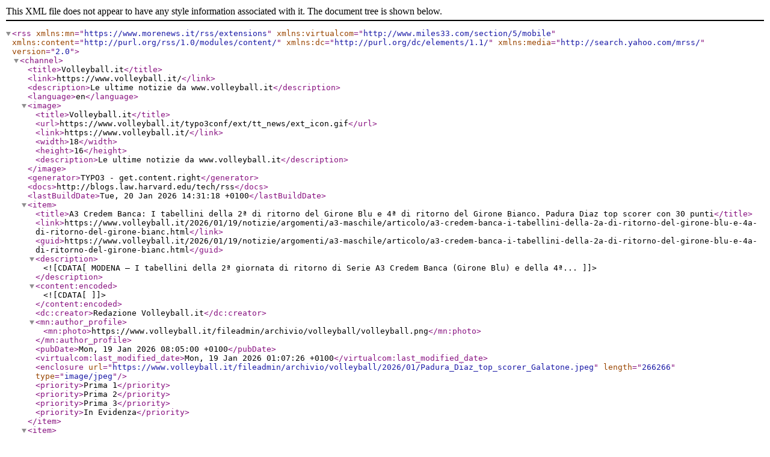

--- FILE ---
content_type: application/xml
request_url: https://www.volleyball.it/links/rss/argomenti/a3-maschile/rss.xml
body_size: 7463
content:
<?xml version="1.0" encoding="utf-8"?>
<rss version="2.0" xmlns:mn="https://www.morenews.it/rss/extensions" xmlns:virtualcom="http://www.miles33.com/section/5/mobile" xmlns:content="http://purl.org/rss/1.0/modules/content/" xmlns:dc="http://purl.org/dc/elements/1.1/" xmlns:media="http://search.yahoo.com/mrss/">
	<channel>
		
		<title>Volleyball.it</title>
		<link>https://www.volleyball.it/</link>
		<description>Le ultime notizie da www.volleyball.it</description>
		<language>en</language>
		<image>
			<title>Volleyball.it</title>
			<url>https://www.volleyball.it/typo3conf/ext/tt_news/ext_icon.gif</url>
			<link>https://www.volleyball.it/</link>
			<width>18</width>
			<height>16</height>
			<description>Le ultime notizie da www.volleyball.it</description>
		</image>
		<generator>TYPO3 - get.content.right</generator>
		<docs>http://blogs.law.harvard.edu/tech/rss</docs>
		
		
		
		<lastBuildDate>Tue, 20 Jan 2026 14:31:18 +0100</lastBuildDate>
		
		
		<item>
			<title>A3 Credem Banca:  I tabellini della 2ª di ritorno del Girone Blu e  4ª di ritorno del Girone Bianco. Padura Diaz top scorer con 30 punti</title>
			<link>https://www.volleyball.it/2026/01/19/notizie/argomenti/a3-maschile/articolo/a3-credem-banca-i-tabellini-della-2a-di-ritorno-del-girone-blu-e-4a-di-ritorno-del-girone-bianc.html</link>
			<guid>https://www.volleyball.it/2026/01/19/notizie/argomenti/a3-maschile/articolo/a3-credem-banca-i-tabellini-della-2a-di-ritorno-del-girone-blu-e-4a-di-ritorno-del-girone-bianc.html</guid>
			<description><![CDATA[MODENA – I tabellini della 2ª giornata di ritorno di Serie A3 Credem Banca (Girone Blu) e della 4ª...]]></description>
			<content:encoded><![CDATA[]]></content:encoded>
			
			<dc:creator>Redazione Volleyball.it</dc:creator>
			<mn:author_profile>
				<mn:photo>https://www.volleyball.it/fileadmin/archivio/volleyball/volleyball.png</mn:photo>
			</mn:author_profile>

			<pubDate>Mon, 19 Jan 2026 08:05:00 +0100</pubDate>
			<virtualcom:last_modified_date>Mon, 19 Jan 2026 01:07:26 +0100</virtualcom:last_modified_date>
			<enclosure url="https://www.volleyball.it/fileadmin/archivio/volleyball/2026/01/Padura_Diaz_top_scorer_Galatone.jpeg" length ="266266" type="image/jpeg" />
			
			
			<priority>Prima 1</priority><priority>Prima 2</priority><priority>Prima 3</priority><priority>In Evidenza</priority>
		</item>
		
		<item>
			<title>A3 Credem Banca Girone Blu: I risultati 2ª di ritorno, classifica e prossimo turno</title>
			<link>https://www.volleyball.it/2026/01/18/notizie/argomenti/a3-maschile/articolo/a3-credem-banca-girone-blu-risultati-2a-di-ritorno-classifica-e-prossimo-turno.html</link>
			<guid>https://www.volleyball.it/2026/01/18/notizie/argomenti/a3-maschile/articolo/a3-credem-banca-girone-blu-risultati-2a-di-ritorno-classifica-e-prossimo-turno.html</guid>
			<description><![CDATA[MODENA – I risultati della 2ª giornata di ritorno di Regular Season Serie A3 Credem Banca (Girone...]]></description>
			<content:encoded><![CDATA[]]></content:encoded>
			
			<dc:creator>Redazione Volleyball.it</dc:creator>
			<mn:author_profile>
				<mn:photo>https://www.volleyball.it/fileadmin/archivio/volleyball/volleyball.png</mn:photo>
			</mn:author_profile>

			<pubDate>Sun, 18 Jan 2026 21:02:20 +0100</pubDate>
			<virtualcom:last_modified_date>Sun, 18 Jan 2026 21:17:06 +0100</virtualcom:last_modified_date>
			<enclosure url="https://www.volleyball.it/fileadmin/archivio/volleyball/2026/01/Reggio_Calabria_abbraccio.jpeg" length ="172416" type="image/jpeg" />
			
			
			
		</item>
		
		<item>
			<title>A3 Credem Banca Girone Bianco: I risultati 4ª di ritorno, classifica e prossimo turno</title>
			<link>https://www.volleyball.it/2026/01/18/notizie/argomenti/a3-maschile/articolo/a3-credem-banca-girone-bianco-i-risultati-4a-di-ritorno-classifica-e-prossimo-turno.html</link>
			<guid>https://www.volleyball.it/2026/01/18/notizie/argomenti/a3-maschile/articolo/a3-credem-banca-girone-bianco-i-risultati-4a-di-ritorno-classifica-e-prossimo-turno.html</guid>
			<description><![CDATA[MODENA – I risultati della 4ª giornata di ritorno di Regular Season Serie A3 Credem Banca (Girone...]]></description>
			<content:encoded><![CDATA[]]></content:encoded>
			
			
			<pubDate>Sun, 18 Jan 2026 20:31:44 +0100</pubDate>
			<virtualcom:last_modified_date>Sun, 18 Jan 2026 20:53:42 +0100</virtualcom:last_modified_date>
			<enclosure url="https://www.volleyball.it/fileadmin/archivio/volleyball/2026/01/Reggio_EMILIA_esultanza_a_fine_partita.jpg" length ="333872" type="image/jpeg" />
			
			
			<priority>Prima 1</priority><priority>Prima 2</priority><priority>Prima 3</priority><priority>In Evidenza</priority>
		</item>
		
		<item>
			<title>A3 Credem Banca: Anticipi, Girone BIanco, vince Cagliari; Girone Blu successi per Reggio Calabria e Campobasso  </title>
			<link>https://www.volleyball.it/2026/01/17/notizie/argomenti/a3-maschile/articolo/a3-credem-banca-anticipi-girone-bianco-vince-cagliari-girone-blu-successi-per-reggio-calabria-e.html</link>
			<guid>https://www.volleyball.it/2026/01/17/notizie/argomenti/a3-maschile/articolo/a3-credem-banca-anticipi-girone-bianco-vince-cagliari-girone-blu-successi-per-reggio-calabria-e.html</guid>
			<description><![CDATA[MODENA - I tabellini e risultati degli anticipi della Serie A3 Credem Banca. 
Anticipo 4ª giornata...]]></description>
			<content:encoded><![CDATA[]]></content:encoded>
			
			<dc:creator>Redazione Volleyball.it</dc:creator>
			<mn:author_profile>
				<mn:photo>https://www.volleyball.it/fileadmin/archivio/volleyball/volleyball.png</mn:photo>
			</mn:author_profile>

			<pubDate>Sat, 17 Jan 2026 23:10:00 +0100</pubDate>
			<virtualcom:last_modified_date>Sun, 18 Jan 2026 02:53:10 +0100</virtualcom:last_modified_date>
			<enclosure url="https://www.volleyball.it/fileadmin/archivio/volleyball/2026/01/Reggio_Calabria_vince.jpg" length ="209707" type="image/jpeg" />
			
			
			<priority>Prima 1</priority><priority>Prima 2</priority><priority>Prima 3</priority><priority>In Evidenza</priority>
		</item>
		
		<item>
			<title>A3 Credem Banca: In campo per la 4ª di ritorno del Girone Bianco e la 2ª di ritorno del Girone Blu</title>
			<link>https://www.volleyball.it/2026/01/17/notizie/argomenti/a3-maschile/articolo/a3-credem-banca-in-campo-per-la-4a-di-ritorno-del-girone-bianco-e-la-2a-di-ritorno-del-girone-blu.html</link>
			<guid>https://www.volleyball.it/2026/01/17/notizie/argomenti/a3-maschile/articolo/a3-credem-banca-in-campo-per-la-4a-di-ritorno-del-girone-bianco-e-la-2a-di-ritorno-del-girone-blu.html</guid>
			<description><![CDATA[Girone Bianco: oggi Cagliari ospita San Giustino. Domenica gli altri match, il turno si chiude con...]]></description>
			<content:encoded><![CDATA[]]></content:encoded>
			
			<dc:creator>Redazione Volleyball.it</dc:creator>
			<mn:author_profile>
				<mn:photo>https://www.volleyball.it/fileadmin/archivio/volleyball/volleyball.png</mn:photo>
			</mn:author_profile>

			<pubDate>Sat, 17 Jan 2026 14:19:44 +0100</pubDate>
			<virtualcom:last_modified_date>Sat, 17 Jan 2026 14:29:51 +0100</virtualcom:last_modified_date>
			<enclosure url="https://www.volleyball.it/fileadmin/archivio/volleyball/2026/01/Generica.jpg" length ="511550" type="image/jpeg" />
			
			
			<priority>Prima 1</priority><priority>Prima 3</priority><priority>Prima 2</priority><priority>In Evidenza</priority>
		</item>
		
		<item>
			<title>Del Monte Coppa Italia Serie A3: Reggio Emilia in semifinale, Mantova battuta 3-0</title>
			<link>https://www.volleyball.it/2026/01/15/notizie/argomenti/a3-maschile/articolo/del-monte-coppa-italia-serie-a3-reggio-emilia-in-semifinale-mantova-battuta-3-0.html</link>
			<guid>https://www.volleyball.it/2026/01/15/notizie/argomenti/a3-maschile/articolo/del-monte-coppa-italia-serie-a3-reggio-emilia-in-semifinale-mantova-battuta-3-0.html</guid>
			<description><![CDATA[Quarti di finale - Del Monte Coppa Italia A3Conad Reggio Emilia - Gabbiano FarmaMed Mantova 3-0...]]></description>
			<content:encoded><![CDATA[]]></content:encoded>
			
			<dc:creator>Redazione Volleyball.it</dc:creator>
			<mn:author_profile>
				<mn:photo>https://www.volleyball.it/fileadmin/archivio/volleyball/volleyball.png</mn:photo>
			</mn:author_profile>

			<pubDate>Thu, 15 Jan 2026 22:48:32 +0100</pubDate>
			<virtualcom:last_modified_date>Thu, 15 Jan 2026 23:07:04 +0100</virtualcom:last_modified_date>
			<enclosure url="https://www.volleyball.it/fileadmin/archivio/volleyball/2026/01/Reggio_emilia_in_coppa.jpg" length ="364611" type="image/jpeg" />
			
			
			
		</item>
		
		<item>
			<title>Del Monte Coppa Italia A3: Belluno espugna ancora il palasport: 3-0 all’Altotevere e Final Four</title>
			<link>https://www.volleyball.it/2026/01/14/notizie/argomenti/a3-maschile/articolo/del-monte-coppa-italia-a3-belluno-espugna-ancora-il-palasport-3-0-allaltotevere-e-final-four.html</link>
			<guid>https://www.volleyball.it/2026/01/14/notizie/argomenti/a3-maschile/articolo/del-monte-coppa-italia-a3-belluno-espugna-ancora-il-palasport-3-0-allaltotevere-e-final-four.html</guid>
			<description><![CDATA[Quarti di finale - Del Monte Coppa Italia A3ErmGroup Altotevere San Giustino - Belluno Volley 0-3...]]></description>
			<content:encoded><![CDATA[]]></content:encoded>
			
			<dc:creator>Redazione Volleyball.it</dc:creator>
			<mn:author_profile>
				<mn:photo>https://www.volleyball.it/fileadmin/archivio/volleyball/volleyball.png</mn:photo>
			</mn:author_profile>

			<pubDate>Wed, 14 Jan 2026 21:45:00 +0100</pubDate>
			<virtualcom:last_modified_date>Thu, 15 Jan 2026 01:02:39 +0100</virtualcom:last_modified_date>
			<enclosure url="https://www.volleyball.it/fileadmin/archivio/volleyball/2026/01/Belluno_A3_coppa.jpeg" length ="280647" type="image/jpeg" />
			
			
			
		</item>
		
		<item>
			<title>Del Monte Coppa Italia A3: Sabaudia e Reggio Calabria già qualificate, ora San Giustino-Belluno e Reggio Emilia-Mantova</title>
			<link>https://www.volleyball.it/2026/01/13/notizie/argomenti/a3-maschile/articolo/del-monte-coppa-italia-a3-sabaudia-e-reggio-calabria-gia-qualificate-ora-san-giustino-belluno-e-r.html</link>
			<guid>https://www.volleyball.it/2026/01/13/notizie/argomenti/a3-maschile/articolo/del-monte-coppa-italia-a3-sabaudia-e-reggio-calabria-gia-qualificate-ora-san-giustino-belluno-e-r.html</guid>
			<description><![CDATA[MODENA - Dopo i primi due quarti di finale della Del Monte Coppa Italia Serie A3, il tabellone ha...]]></description>
			<content:encoded><![CDATA[]]></content:encoded>
			
			<dc:creator>Redazione Volleyball.it</dc:creator>
			<mn:author_profile>
				<mn:photo>https://www.volleyball.it/fileadmin/archivio/volleyball/volleyball.png</mn:photo>
			</mn:author_profile>

			<pubDate>Tue, 13 Jan 2026 21:56:00 +0100</pubDate>
			<virtualcom:last_modified_date>Wed, 14 Jan 2026 03:11:30 +0100</virtualcom:last_modified_date>
			<enclosure url="https://www.volleyball.it/fileadmin/archivio/volleyball/2026/01/COPPA_ITALIA_A3_GENERICA.jpg" length ="462432" type="image/jpeg" />
			
			
			<priority>In Evidenza</priority><priority>Prima 3</priority>
		</item>
		
		<item>
			<title>A3 Credem Banca Girone Bianco: I risultati 3ª di ritorno, classifica e prossimo turno</title>
			<link>https://www.volleyball.it/2026/01/11/notizie/argomenti/a3-maschile/articolo/a3-credem-banca-girone-bianco-i-risultati-3a-di-ritorno-classifica-e-prossimo-turno.html</link>
			<guid>https://www.volleyball.it/2026/01/11/notizie/argomenti/a3-maschile/articolo/a3-credem-banca-girone-bianco-i-risultati-3a-di-ritorno-classifica-e-prossimo-turno.html</guid>
			<description><![CDATA[MODENA – I risultati della 3ª giornata di ritorno di Regular Season Serie A3 Credem Banca (Girone...]]></description>
			<content:encoded><![CDATA[]]></content:encoded>
			
			<dc:creator>Redazione Volleyball.it</dc:creator>
			<mn:author_profile>
				<mn:photo>https://www.volleyball.it/fileadmin/archivio/volleyball/volleyball.png</mn:photo>
			</mn:author_profile>

			<pubDate>Sun, 11 Jan 2026 20:36:41 +0100</pubDate>
			<virtualcom:last_modified_date>Sun, 11 Jan 2026 20:43:00 +0100</virtualcom:last_modified_date>
			<enclosure url="https://www.volleyball.it/fileadmin/archivio/volleyball/2026/01/Belluno_A3.jpg" length ="331156" type="image/jpeg" />
			
			
			<priority>Prima 1</priority><priority>Prima 2</priority><priority>Prima 3</priority><priority>In Evidenza</priority>
		</item>
		
		<item>
			<title>Del Monte Coppa Italia: In archivio i primi due Quarti di Finale: colpo esterno di Sabaudia, Reggio Calabria vince tra le mura amiche</title>
			<link>https://www.volleyball.it/2026/01/10/notizie/argomenti/a3-maschile/articolo/del-monte-coppa-italia-in-archivio-i-primi-due-quarti-di-finale-colpo-esterno-di-sabaudia-reggio.html</link>
			<guid>https://www.volleyball.it/2026/01/10/notizie/argomenti/a3-maschile/articolo/del-monte-coppa-italia-in-archivio-i-primi-due-quarti-di-finale-colpo-esterno-di-sabaudia-reggio.html</guid>
			<description><![CDATA[MODENA - Primi due Quarti di Finale Del Monte Coppa Italia Serie A3 in archivio: la prima squadra a...]]></description>
			<content:encoded><![CDATA[]]></content:encoded>
			
			<dc:creator>Redazione Volleyball.it</dc:creator>
			<mn:author_profile>
				<mn:photo>https://www.volleyball.it/fileadmin/archivio/volleyball/volleyball.png</mn:photo>
			</mn:author_profile>

			<pubDate>Sat, 10 Jan 2026 22:13:00 +0100</pubDate>
			<virtualcom:last_modified_date>Sun, 11 Jan 2026 03:11:27 +0100</virtualcom:last_modified_date>
			<enclosure url="https://www.volleyball.it/fileadmin/archivio/volleyball/2026/01/Coppa_Italia_A3_quarti_.jpg" length ="280058" type="image/jpeg" />
			
			
			
		</item>
		
		<item>
			<title>A3 Credem Banca Girone Bianco: I risultati degli anticipi della 3ª di ritorno, classifica e programma</title>
			<link>https://www.volleyball.it/2026/01/10/notizie/argomenti/a3-maschile/articolo/a3-credem-banca-girone-bianco-i-risultati-degli-anticipi-della-3a-di-ritorno-classifica-e-program.html</link>
			<guid>https://www.volleyball.it/2026/01/10/notizie/argomenti/a3-maschile/articolo/a3-credem-banca-girone-bianco-i-risultati-degli-anticipi-della-3a-di-ritorno-classifica-e-program.html</guid>
			<description><![CDATA[MODENA – I risultati degli anticipi della 3ª giornata di ritorno di Regular Season Serie A3 Credem...]]></description>
			<content:encoded><![CDATA[]]></content:encoded>
			
			<dc:creator>Redazione Volleyball.it</dc:creator>
			<mn:author_profile>
				<mn:photo>https://www.volleyball.it/fileadmin/archivio/volleyball/volleyball.png</mn:photo>
			</mn:author_profile>

			<pubDate>Sat, 10 Jan 2026 22:11:00 +0100</pubDate>
			<virtualcom:last_modified_date>Sun, 11 Jan 2026 03:16:30 +0100</virtualcom:last_modified_date>
			<enclosure url="https://www.volleyball.it/fileadmin/archivio/volleyball/2026/01/Reggio_Emilia_A3.jpg" length ="390011" type="image/jpeg" />
			
			
			
		</item>
		
		<item>
			<title>A3 Credem Banca: Girone Bianco, 3ª di ritorno tra sabato e domenica. Mantova-Belluno è il big match</title>
			<link>https://www.volleyball.it/2026/01/09/notizie/argomenti/a3-maschile/articolo/a3-credem-banca-girone-bianco-3a-di-ritorno-tra-sabato-e-domenica-mantova-belluno-e-il-big-matc.html</link>
			<guid>https://www.volleyball.it/2026/01/09/notizie/argomenti/a3-maschile/articolo/a3-credem-banca-girone-bianco-3a-di-ritorno-tra-sabato-e-domenica-mantova-belluno-e-il-big-matc.html</guid>
			<description><![CDATA[MODENA - Ritmi serrati nel Girone Bianco della Serie A3 Credem Banca dopo il giro di boa:...]]></description>
			<content:encoded><![CDATA[]]></content:encoded>
			
			<dc:creator>Redazione Volleyball.it</dc:creator>
			<mn:author_profile>
				<mn:photo>https://www.volleyball.it/fileadmin/archivio/volleyball/volleyball.png</mn:photo>
			</mn:author_profile>

			<pubDate>Fri, 09 Jan 2026 21:48:08 +0100</pubDate>
			<virtualcom:last_modified_date>Fri, 09 Jan 2026 22:09:46 +0100</virtualcom:last_modified_date>
			<enclosure url="https://www.volleyball.it/fileadmin/archivio/volleyball/2026/01/MANTOVA_-_REGGIO.jpeg" length ="353922" type="image/jpeg" />
			
			
			<priority>Prima 2</priority><priority>Prima 3</priority><priority>Prima 1</priority><priority>In Evidenza</priority>
		</item>
		
		<item>
			<title>Del Monte Coppa Italia A3: Quarti al via. Sabato le due sfide del Girone Blu, Bianco in campo il 14 e 15 gennaio</title>
			<link>https://www.volleyball.it/2026/01/09/notizie/argomenti/a3-maschile/articolo/del-monte-coppa-italia-a3-quarti-al-via-sabato-le-due-sfide-del-girone-blu-bianco-in-campo-il-14.html</link>
			<guid>https://www.volleyball.it/2026/01/09/notizie/argomenti/a3-maschile/articolo/del-monte-coppa-italia-a3-quarti-al-via-sabato-le-due-sfide-del-girone-blu-bianco-in-campo-il-14.html</guid>
			<description><![CDATA[MODENA - La Del Monte Coppa Italia Serie A3 cambia ritmo alla stagione: dalla corsa in classifica...]]></description>
			<content:encoded><![CDATA[]]></content:encoded>
			
			<dc:creator>Redazione Volleyball.it</dc:creator>
			<mn:author_profile>
				<mn:photo>https://www.volleyball.it/fileadmin/archivio/volleyball/volleyball.png</mn:photo>
			</mn:author_profile>

			<pubDate>Fri, 09 Jan 2026 19:51:36 +0100</pubDate>
			<virtualcom:last_modified_date>Fri, 09 Jan 2026 20:59:13 +0100</virtualcom:last_modified_date>
			<enclosure url="https://www.volleyball.it/fileadmin/archivio/volleyball/2026/01/Coppa_Italia_A3.jpg" length ="387362" type="image/jpeg" />
			
			
			<priority>Prima 1</priority><priority>Prima 2</priority><priority>Prima 3</priority><priority>In Evidenza</priority>
		</item>
		
		<item>
			<title>A3 Credem Banca: I tabellini della 2ª giornata di ritorno, Girone Bianco. Giannotti top scorer</title>
			<link>https://www.volleyball.it/2026/01/07/notizie/argomenti/a3-maschile/articolo/a3-credem-banca-i-tabellini-della-2a-giornata-di-ritorno-girone-bianco-giannotti-top-scorer.html</link>
			<guid>https://www.volleyball.it/2026/01/07/notizie/argomenti/a3-maschile/articolo/a3-credem-banca-i-tabellini-della-2a-giornata-di-ritorno-girone-bianco-giannotti-top-scorer.html</guid>
			<description><![CDATA[MODENA – I tabellini della 2ª giornata di ritorno di Serie A3 Credem Banca, Girone Bianco.
Top...]]></description>
			<content:encoded><![CDATA[]]></content:encoded>
			
			<dc:creator>Redazione Volleyball.it</dc:creator>
			<mn:author_profile>
				<mn:photo>https://www.volleyball.it/fileadmin/archivio/volleyball/volleyball.png</mn:photo>
			</mn:author_profile>

			<pubDate>Wed, 07 Jan 2026 01:06:13 +0100</pubDate>
			<virtualcom:last_modified_date>Wed, 07 Jan 2026 01:12:52 +0100</virtualcom:last_modified_date>
			<enclosure url="https://www.volleyball.it/fileadmin/archivio/volleyball/2026/01/Giannotti_mvp_del_derby.jpeg" length ="364009" type="image/jpeg" />
			
			
			
		</item>
		
		<item>
			<title>A3 Credem Banca: Girone Bianco. I risultati della 2ª di ritorno, classifica e prossimo turno</title>
			<link>https://www.volleyball.it/2026/01/06/notizie/argomenti/a3-maschile/articolo/a3-credem-banca-girone-bianco-i-risultati-della-2a-di-ritorno-classifica-e-prossimo-turno.html</link>
			<guid>https://www.volleyball.it/2026/01/06/notizie/argomenti/a3-maschile/articolo/a3-credem-banca-girone-bianco-i-risultati-della-2a-di-ritorno-classifica-e-prossimo-turno.html</guid>
			<description><![CDATA[MODENA – I risultati della 2ª giornata di ritorno della Regular Season di Serie A3 Credem Banca...]]></description>
			<content:encoded><![CDATA[]]></content:encoded>
			
			<dc:creator>Redazione Volleyball.it</dc:creator>
			<mn:author_profile>
				<mn:photo>https://www.volleyball.it/fileadmin/archivio/volleyball/volleyball.png</mn:photo>
			</mn:author_profile>

			<pubDate>Tue, 06 Jan 2026 22:26:49 +0100</pubDate>
			<virtualcom:last_modified_date>Tue, 06 Jan 2026 22:35:13 +0100</virtualcom:last_modified_date>
			<enclosure url="https://www.volleyball.it/fileadmin/archivio/volleyball/2026/01/Reggio_abbraccioa_vincente.jpg" length ="314396" type="image/jpeg" />
			
			
			
		</item>
		
		<item>
			<title>A3 Credem Banca: Girone Blu, il risultato del posticipo della 1ª di ritorno. Vince Gioia del Colle, classifica e prossimo turno</title>
			<link>https://www.volleyball.it/2026/01/06/notizie/argomenti/a3-maschile/articolo/a3-credem-banca-girone-blu-il-risultato-del-posticipo-della-1a-di-ritorno-vince-gioia-del-colle.html</link>
			<guid>https://www.volleyball.it/2026/01/06/notizie/argomenti/a3-maschile/articolo/a3-credem-banca-girone-blu-il-risultato-del-posticipo-della-1a-di-ritorno-vince-gioia-del-colle.html</guid>
			<description><![CDATA[Posticipo 1ª di Ritorno - Girone BluGaia Energy Napoli - JV Gioia Del Colle 0-3 (20-25, 16-25,...]]></description>
			<content:encoded><![CDATA[]]></content:encoded>
			
			<dc:creator>Redazione Volleyball.it</dc:creator>
			<mn:author_profile>
				<mn:photo>https://www.volleyball.it/fileadmin/archivio/volleyball/volleyball.png</mn:photo>
			</mn:author_profile>

			<pubDate>Tue, 06 Jan 2026 00:35:53 +0100</pubDate>
			<virtualcom:last_modified_date>Tue, 06 Jan 2026 00:46:12 +0100</virtualcom:last_modified_date>
			<enclosure url="https://www.volleyball.it/fileadmin/archivio/volleyball/2026/01/Gioia_del_Colle_win.jpg" length ="399011" type="image/jpeg" />
			
			
			
		</item>
		
		<item>
			<title>A3 Credem Banca: Girone Bianco, anticipo risultati della 2ª di ritorno.  Vince Sarroch</title>
			<link>https://www.volleyball.it/2026/01/05/notizie/argomenti/a3-maschile/articolo/a3-credem-banca-girone-bianco-anticipo-risultati-della-2a-di-ritorno-vince-sarroch.html</link>
			<guid>https://www.volleyball.it/2026/01/05/notizie/argomenti/a3-maschile/articolo/a3-credem-banca-girone-bianco-anticipo-risultati-della-2a-di-ritorno-vince-sarroch.html</guid>
			<description><![CDATA[Anticipo 2ª di Ritorno - Girone BiancoSarlux Sarroch - Negrini CTE Acqui Terme 3-0 (25-20, 25-15,...]]></description>
			<content:encoded><![CDATA[]]></content:encoded>
			
			<dc:creator>Redazione Volleyball.it</dc:creator>
			<mn:author_profile>
				<mn:photo>https://www.volleyball.it/fileadmin/archivio/volleyball/volleyball.png</mn:photo>
			</mn:author_profile>

			<pubDate>Mon, 05 Jan 2026 22:11:00 +0100</pubDate>
			<virtualcom:last_modified_date>Tue, 06 Jan 2026 00:35:26 +0100</virtualcom:last_modified_date>
			<enclosure url="https://www.volleyball.it/fileadmin/archivio/volleyball/2026/01/Sarroch_Acqui_Terme.jpg" length ="240241" type="image/jpeg" />
			
			
			
		</item>
		
		<item>
			<title>A3 Credem Banca: I risultati della 1ª di ritorno, classifica e prossimo turno. Girone Blu</title>
			<link>https://www.volleyball.it/2026/01/04/notizie/argomenti/a3-maschile/articolo/a3-credem-banca-i-risultati-della-1a-di-ritorno-classifica-e-prossimo-turno-girone-blu.html</link>
			<guid>https://www.volleyball.it/2026/01/04/notizie/argomenti/a3-maschile/articolo/a3-credem-banca-i-risultati-della-1a-di-ritorno-classifica-e-prossimo-turno-girone-blu.html</guid>
			<description><![CDATA[MODENA – I risultati della 1ª giornata di ritorno di Regular Season di Serie A3 Credem Banca Girone...]]></description>
			<content:encoded><![CDATA[]]></content:encoded>
			
			<dc:creator>Redazione Volleyball.it</dc:creator>
			<mn:author_profile>
				<mn:photo>https://www.volleyball.it/fileadmin/archivio/volleyball/volleyball.png</mn:photo>
			</mn:author_profile>

			<pubDate>Sun, 04 Jan 2026 21:03:18 +0100</pubDate>
			<virtualcom:last_modified_date>Sun, 04 Jan 2026 21:13:09 +0100</virtualcom:last_modified_date>
			<enclosure url="https://www.volleyball.it/fileadmin/archivio/volleyball/2026/01/Castellana_Grotte_abbraccio_iniziale.jpeg" length ="256362" type="image/jpeg" />
			
			
			
		</item>
		
		<item>
			<title>A3 Credem Banca:  I tabellini della 1ª di ritorno.  Baldazzi (Mantova) top scorer con 22 punti</title>
			<link>https://www.volleyball.it/2026/01/04/notizie/argomenti/a3-maschile/articolo/a3-credem-banca-i-tabellini-della-1a-di-ritorno-baldazzimantovatop-scorer-con-22-punti.html</link>
			<guid>https://www.volleyball.it/2026/01/04/notizie/argomenti/a3-maschile/articolo/a3-credem-banca-i-tabellini-della-1a-di-ritorno-baldazzimantovatop-scorer-con-22-punti.html</guid>
			<description><![CDATA[MODENA - I tabellini della 1ª giornata di ritorno Regular Season Serie A3 Credem Banca – Girone...]]></description>
			<content:encoded><![CDATA[]]></content:encoded>
			
			<dc:creator>Redazione Volleyball.it</dc:creator>
			<mn:author_profile>
				<mn:photo>https://www.volleyball.it/fileadmin/archivio/volleyball/volleyball.png</mn:photo>
			</mn:author_profile>

			<pubDate>Sun, 04 Jan 2026 02:32:25 +0100</pubDate>
			<virtualcom:last_modified_date>Sun, 04 Jan 2026 02:59:57 +0100</virtualcom:last_modified_date>
			<enclosure url="https://www.volleyball.it/fileadmin/archivio/volleyball/2026/01/Alberto_Baldazzi__ESULTA.jpeg" length ="260739" type="image/jpeg" />
			
			
			
		</item>
		
		<item>
			<title>A3 Credem Banca: 1ª giornata di ritorno Girone Bianco. Risultati,  classifica e prossimo turno</title>
			<link>https://www.volleyball.it/2026/01/04/notizie/argomenti/a3-maschile/articolo/a3-credem-banca-1a-giornata-di-ritorno-girone-bianco-risultati-classifica-e-prossimo-turno.html</link>
			<guid>https://www.volleyball.it/2026/01/04/notizie/argomenti/a3-maschile/articolo/a3-credem-banca-1a-giornata-di-ritorno-girone-bianco-risultati-classifica-e-prossimo-turno.html</guid>
			<description><![CDATA[MODENA – I risultati della 1ª giornata di ritorno di Serie A3 Credem Banca Girone Bianco,...]]></description>
			<content:encoded><![CDATA[]]></content:encoded>
			
			<dc:creator>Redazione Volleyball.it</dc:creator>
			<mn:author_profile>
				<mn:photo>https://www.volleyball.it/fileadmin/archivio/volleyball/volleyball.png</mn:photo>
			</mn:author_profile>

			<pubDate>Sun, 04 Jan 2026 02:08:27 +0100</pubDate>
			<virtualcom:last_modified_date>Sun, 04 Jan 2026 02:23:29 +0100</virtualcom:last_modified_date>
			<enclosure url="https://www.volleyball.it/fileadmin/archivio/volleyball/2026/01/Belluno_A3_2.jpeg" length ="252516" type="image/jpeg" />
			
			
			
		</item>
		
		<item>
			<title>Terni: Martino c'è, ma non c'è.... </title>
			<link>https://www.volleyball.it/2026/01/03/notizie/argomenti/mercato-italia/articolo/terni-martino-ce-ma-non-ce.html</link>
			<guid>https://www.volleyball.it/2026/01/03/notizie/argomenti/mercato-italia/articolo/terni-martino-ce-ma-non-ce.html</guid>
			<description><![CDATA[TERNI - Galeotto il beach volley, e anche le tempistiche legate allo svincolo. Matteo Martino...]]></description>
			<content:encoded><![CDATA[]]></content:encoded>
			
			<dc:creator>Luca Muzzioli</dc:creator>
			<mn:author_profile>
				<mn:photo>https://www.volleyball.it/fileadmin/archivio/volleyball/Luca_Muzzioli.jpeg</mn:photo>
			</mn:author_profile>

			<pubDate>Sat, 03 Jan 2026 17:58:49 +0100</pubDate>
			<virtualcom:last_modified_date>Sat, 03 Jan 2026 18:06:10 +0100</virtualcom:last_modified_date>
			<enclosure url="https://www.volleyball.it/fileadmin/archivio/volleyball/2026/01/Matteo_martino_ex_azzurro.jpg" length ="193180" type="image/jpeg" />
			
			
			<priority>Prima 1</priority><priority>Prima 2</priority><priority>Prima 3</priority><priority>In Evidenza</priority>
		</item>
		
		<item>
			<title>Un minuto di silenzio in tutte le gare del 3 e 4 gennaio per la tragedia di Crans-Montana</title>
			<link>https://www.volleyball.it/2026/01/03/notizie/argomenti/superlega/articolo/un-minuto-di-silenzio-in-tutte-le-gare-del-3-e-4-gennaio-per-la-tragedia-di-crans-montana.html</link>
			<guid>https://www.volleyball.it/2026/01/03/notizie/argomenti/superlega/articolo/un-minuto-di-silenzio-in-tutte-le-gare-del-3-e-4-gennaio-per-la-tragedia-di-crans-montana.html</guid>
			<description><![CDATA[ROMA - Su invito del Presidente del CONI, la Federazione Italiana Pallavolo ha disposto che in...]]></description>
			<content:encoded><![CDATA[]]></content:encoded>
			
			<dc:creator>Redazione Volleyball.it</dc:creator>
			<mn:author_profile>
				<mn:photo>https://www.volleyball.it/fileadmin/archivio/volleyball/volleyball.png</mn:photo>
			</mn:author_profile>

			<pubDate>Sat, 03 Jan 2026 13:32:23 +0100</pubDate>
			<virtualcom:last_modified_date>Sat, 03 Jan 2026 13:40:28 +0100</virtualcom:last_modified_date>
			<enclosure url="https://www.volleyball.it/fileadmin/archivio/volleyball/2026/01/CRANSMONTANA_LUTTO.jpg" length ="108584" type="image/jpeg" />
			
			
			<priority>Prima 1</priority><priority>Prima 2</priority><priority>Prima 3</priority><priority>In Evidenza</priority>
		</item>
		
		<item>
			<title>A3 Credem Banca: San Giustino-Belluno e Lecce-Castellana aprono il 2026, tra big match e caccia ai record</title>
			<link>https://www.volleyball.it/2026/01/03/notizie/argomenti/a3-maschile/articolo/a3-credem-banca-san-giustino-belluno-e-lecce-castellana-aprono-il-2026-tra-big-match-e-caccia-ai-r.html</link>
			<guid>https://www.volleyball.it/2026/01/03/notizie/argomenti/a3-maschile/articolo/a3-credem-banca-san-giustino-belluno-e-lecce-castellana-aprono-il-2026-tra-big-match-e-caccia-ai-r.html</guid>
			<description><![CDATA[MODENA - La tre giorni tra sabato 3 e lunedì 5 gennaio 2026 inaugura il nuovo anno solare e, allo...]]></description>
			<content:encoded><![CDATA[]]></content:encoded>
			
			<dc:creator>Redazione Volleyball.it</dc:creator>
			<mn:author_profile>
				<mn:photo>https://www.volleyball.it/fileadmin/archivio/volleyball/volleyball.png</mn:photo>
			</mn:author_profile>

			<pubDate>Sat, 03 Jan 2026 03:22:37 +0100</pubDate>
			<virtualcom:last_modified_date>Sat, 03 Jan 2026 03:47:13 +0100</virtualcom:last_modified_date>
			<enclosure url="https://www.volleyball.it/fileadmin/archivio/volleyball/2026/01/A3_MASCHILE_GENERICA.jpg" length ="378593" type="image/jpeg" />
			
			
			<priority>Prima 3</priority><priority>In Evidenza</priority><priority>Prima 2</priority>
		</item>
		
		<item>
			<title>Acqui Terme:  Simone Serafini nuovo coach</title>
			<link>https://www.volleyball.it/2026/01/01/notizie/argomenti/a3-maschile/articolo/acqui-terme-simone-serafini-nuovo-coach.html</link>
			<guid>https://www.volleyball.it/2026/01/01/notizie/argomenti/a3-maschile/articolo/acqui-terme-simone-serafini-nuovo-coach.html</guid>
			<description><![CDATA[AQUI TERME - La Pallavolo La Bollente affida la propria panchina a Simone Serafini, che subentra...]]></description>
			<content:encoded><![CDATA[]]></content:encoded>
			
			<dc:creator>Redazione Volleyball.it</dc:creator>
			<mn:author_profile>
				<mn:photo>https://www.volleyball.it/fileadmin/archivio/volleyball/volleyball.png</mn:photo>
			</mn:author_profile>

			<pubDate>Thu, 01 Jan 2026 16:42:29 +0100</pubDate>
			<virtualcom:last_modified_date>Thu, 01 Jan 2026 16:48:37 +0100</virtualcom:last_modified_date>
			<enclosure url="https://www.volleyball.it/fileadmin/archivio/volleyball/2026/01/Simone_Serafini.jpeg" length ="160978" type="image/jpeg" />
			
			
			<priority>Prima 1</priority><priority>Prima 2</priority><priority>Prima 3</priority><priority>In Evidenza</priority>
		</item>
		
		<item>
			<title>Acqui Terme:  La Bollente e Michele Totire si separano, risoluzione consensuale</title>
			<link>https://www.volleyball.it/2025/12/30/notizie/argomenti/a3-maschile/articolo/acqui-terme-la-bollente-e-michele-totire-si-separano-risoluzione-consensuale.html</link>
			<guid>https://www.volleyball.it/2025/12/30/notizie/argomenti/a3-maschile/articolo/acqui-terme-la-bollente-e-michele-totire-si-separano-risoluzione-consensuale.html</guid>
			<description><![CDATA[ACQUI TERME – La Pallavolo La Bollente ha ufficializzato la risoluzione consensuale con...]]></description>
			<content:encoded><![CDATA[]]></content:encoded>
			
			<dc:creator>Redazione Volleyball.it</dc:creator>
			<mn:author_profile>
				<mn:photo>https://www.volleyball.it/fileadmin/archivio/volleyball/volleyball.png</mn:photo>
			</mn:author_profile>

			<pubDate>Tue, 30 Dec 2025 11:59:38 +0100</pubDate>
			<virtualcom:last_modified_date>Tue, 30 Dec 2025 12:01:10 +0100</virtualcom:last_modified_date>
			<enclosure url="https://www.volleyball.it/fileadmin/archivio/volleyball/2025/12/Totire_allenatore.jpg" length ="154184" type="image/jpeg" />
			
			
			<priority>Prima 1</priority><priority>Prima 2</priority><priority>Prima 3</priority><priority>In Evidenza</priority>
		</item>
		
		<item>
			<title>Del Monte Coppa Italia A3: La programmazione dei Quarti di Finale</title>
			<link>https://www.volleyball.it/2025/12/29/notizie/argomenti/a3-maschile/articolo/del-monte-coppa-italia-a3-la-programmazione-dei-quarti-di-finale.html</link>
			<guid>https://www.volleyball.it/2025/12/29/notizie/argomenti/a3-maschile/articolo/del-monte-coppa-italia-a3-la-programmazione-dei-quarti-di-finale.html</guid>
			<description><![CDATA[MODENA - La Lega Pallavolo Serie A ha ufficializato la programmazione dei Quarti di Finale Del...]]></description>
			<content:encoded><![CDATA[]]></content:encoded>
			
			<dc:creator>Redazione Volleyball.it</dc:creator>
			<mn:author_profile>
				<mn:photo>https://www.volleyball.it/fileadmin/archivio/volleyball/volleyball.png</mn:photo>
			</mn:author_profile>

			<pubDate>Mon, 29 Dec 2025 17:16:40 +0100</pubDate>
			<virtualcom:last_modified_date>Mon, 29 Dec 2025 17:42:05 +0100</virtualcom:last_modified_date>
			<enclosure url="https://www.volleyball.it/fileadmin/archivio/volleyball/2025/12/Reggio_emilia_esulta.jpeg" length ="264706" type="image/jpeg" />
			
			
			<priority>Prima 1</priority><priority>Prima 2</priority><priority>Prima 3</priority><priority>In Evidenza</priority>
		</item>
		
		<item>
			<title>A3 Credem Banca: I record del weekend. Il 2010 Cremonesi in campo </title>
			<link>https://www.volleyball.it/2025/12/29/notizie/argomenti/a3-maschile/articolo/a3-credem-banca-i-record-del-weekend-il-2010-cremonesi-in-campo.html</link>
			<guid>https://www.volleyball.it/2025/12/29/notizie/argomenti/a3-maschile/articolo/a3-credem-banca-i-record-del-weekend-il-2010-cremonesi-in-campo.html</guid>
			<description><![CDATA[MODENA - Un weekend di Serie A3 Credem Banca emozionante e che ha regalato, per il Girone Bianco,...]]></description>
			<content:encoded><![CDATA[]]></content:encoded>
			
			<dc:creator>Redazione Volleyball.it</dc:creator>
			<mn:author_profile>
				<mn:photo>https://www.volleyball.it/fileadmin/archivio/volleyball/volleyball.png</mn:photo>
			</mn:author_profile>

			<pubDate>Mon, 29 Dec 2025 17:02:49 +0100</pubDate>
			<virtualcom:last_modified_date>Mon, 29 Dec 2025 17:16:19 +0100</virtualcom:last_modified_date>
			<enclosure url="https://www.volleyball.it/fileadmin/archivio/volleyball/2025/12/cre-mic-2000.jpg" length ="166785" type="image/jpeg" />
			
			
			<priority>Prima 1</priority><priority>Prima 2</priority><priority>Prima 3</priority><priority>In Evidenza</priority>
		</item>
		
		<item>
			<title>Del Monte Coppa Italia Serie A3: Composta la griglia dei Quarti di Finale per i due gironi</title>
			<link>https://www.volleyball.it/2025/12/28/notizie/argomenti/a3-maschile/articolo/del-monte-coppa-italia-serie-a3-composta-la-griglia-dei-quarti-di-finale-per-i-due-gironi.html</link>
			<guid>https://www.volleyball.it/2025/12/28/notizie/argomenti/a3-maschile/articolo/del-monte-coppa-italia-serie-a3-composta-la-griglia-dei-quarti-di-finale-per-i-due-gironi.html</guid>
			<description><![CDATA[Con l’ultimo turno di andata del Girone Bianco in Serie A3 Credem Banca si completa la griglia dei...]]></description>
			<content:encoded><![CDATA[]]></content:encoded>
			
			<dc:creator>Redazione Volleyball.it</dc:creator>
			<mn:author_profile>
				<mn:photo>https://www.volleyball.it/fileadmin/archivio/volleyball/volleyball.png</mn:photo>
			</mn:author_profile>

			<pubDate>Sun, 28 Dec 2025 23:45:50 +0100</pubDate>
			<virtualcom:last_modified_date>Mon, 29 Dec 2025 01:28:01 +0100</virtualcom:last_modified_date>
			<enclosure url="https://www.volleyball.it/fileadmin/archivio/volleyball/2025/12/Reggio_emilia_festante.jpeg" length ="318721" type="image/jpeg" />
			
			
			<priority>Prima 1</priority><priority>Prima 2</priority><priority>Prima 3</priority><priority>In Evidenza</priority>
		</item>
		
		<item>
			<title>A3 Credem Banca: Arinze Kelvin Nwachukwu (Catania) top scorer con 40 punti</title>
			<link>https://www.volleyball.it/2025/12/28/notizie/argomenti/a3-maschile/articolo/a3-credem-banca-arinze-kelvin-nwachukwu-catania-top-scorer-con-40-punti.html</link>
			<guid>https://www.volleyball.it/2025/12/28/notizie/argomenti/a3-maschile/articolo/a3-credem-banca-arinze-kelvin-nwachukwu-catania-top-scorer-con-40-punti.html</guid>
			<description><![CDATA[MODENA - Con i 40 punti personali che hanno favorito il successo esterno di Sviluppo Sud Catania al...]]></description>
			<content:encoded><![CDATA[]]></content:encoded>
			
			<dc:creator>Redazione Volleyball.it</dc:creator>
			<mn:author_profile>
				<mn:photo>https://www.volleyball.it/fileadmin/archivio/volleyball/volleyball.png</mn:photo>
			</mn:author_profile>

			<pubDate>Sun, 28 Dec 2025 23:39:25 +0100</pubDate>
			<virtualcom:last_modified_date>Sun, 28 Dec 2025 23:43:32 +0100</virtualcom:last_modified_date>
			<enclosure url="https://www.volleyball.it/fileadmin/archivio/volleyball/2025/12/Arinze_Kelvin_Nwachukwu_top_scoer.jpeg" length ="297900" type="image/jpeg" />
			
			
			<priority>Prima 1</priority><priority>Prima 2</priority><priority>Prima 3</priority><priority>In Evidenza</priority>
		</item>
		
		<item>
			<title>A3 Credem Banca: I tabellini dell'11ª giornata di andata</title>
			<link>https://www.volleyball.it/2025/12/28/notizie/argomenti/a3-maschile/articolo/a3-credem-banca-i-tabellini-dell11a-giornata-di-andata.html</link>
			<guid>https://www.volleyball.it/2025/12/28/notizie/argomenti/a3-maschile/articolo/a3-credem-banca-i-tabellini-dell11a-giornata-di-andata.html</guid>
			<description><![CDATA[MODENA - I tabellini della 11ª giornata di andata Serie A3 Credem Banca – Girone Bianco.
Belluno...]]></description>
			<content:encoded><![CDATA[]]></content:encoded>
			
			<dc:creator>Redazione Volleyball.it</dc:creator>
			<mn:author_profile>
				<mn:photo>https://www.volleyball.it/fileadmin/archivio/volleyball/volleyball.png</mn:photo>
			</mn:author_profile>

			<pubDate>Sun, 28 Dec 2025 23:05:33 +0100</pubDate>
			<virtualcom:last_modified_date>Sun, 28 Dec 2025 23:27:07 +0100</virtualcom:last_modified_date>
			<enclosure url="https://www.volleyball.it/fileadmin/archivio/volleyball/2025/12/Mantova_attacco.jpg" length ="372653" type="image/jpeg" />
			
			
			<priority>Prima 1</priority><priority>Prima 2</priority><priority>Prima 3</priority><priority>In Evidenza</priority>
		</item>
		
		<item>
			<title>A3 Credem Banca:  Girone Bianco. 11ª giornata di andata. Risultati, classifica e prossimo turno</title>
			<link>https://www.volleyball.it/2025/12/28/notizie/argomenti/a3-maschile/articolo/a3-credem-banca-11a-giornata-di-andata-risultato-classifica-e-prossimo-turno.html</link>
			<guid>https://www.volleyball.it/2025/12/28/notizie/argomenti/a3-maschile/articolo/a3-credem-banca-11a-giornata-di-andata-risultato-classifica-e-prossimo-turno.html</guid>
			<description><![CDATA[MODENA – I risultati dell’11ª giornata di andata di Serie A3 Credem Banca Girone Bianco, classifica...]]></description>
			<content:encoded><![CDATA[]]></content:encoded>
			
			<dc:creator>Redazione Volleyball.it</dc:creator>
			<mn:author_profile>
				<mn:photo>https://www.volleyball.it/fileadmin/archivio/volleyball/volleyball.png</mn:photo>
			</mn:author_profile>

			<pubDate>Sun, 28 Dec 2025 21:52:16 +0100</pubDate>
			<virtualcom:last_modified_date>Sun, 28 Dec 2025 21:58:59 +0100</virtualcom:last_modified_date>
			<enclosure url="https://www.volleyball.it/fileadmin/archivio/volleyball/2025/12/Reggio_emila_vince.jpg" length ="366346" type="image/jpeg" />
			
			
			<priority>Prima 1</priority><priority>Prima 2</priority><priority>Prima 3</priority><priority>In Evidenza</priority>
		</item>
		
		<item>
			<title>Gioia del Colle: Joy Volley, slitta di un giorno la sfida con la Gaia Energy Napoli</title>
			<link>https://www.volleyball.it/2025/12/28/notizie/argomenti/a3-maschile/articolo/gioia-del-colle-joy-volley-slitta-di-un-giorno-la-sfida-con-la-gaia-energy-napoli.html</link>
			<guid>https://www.volleyball.it/2025/12/28/notizie/argomenti/a3-maschile/articolo/gioia-del-colle-joy-volley-slitta-di-un-giorno-la-sfida-con-la-gaia-energy-napoli.html</guid>
			<description><![CDATA[GIOIA DEL COLLE – Cambia la data del prossimo impegno della Joy Volley Gioia del Colle. La società...]]></description>
			<content:encoded><![CDATA[]]></content:encoded>
			
			<dc:creator>Redazione Volleyball.it</dc:creator>
			<mn:author_profile>
				<mn:photo>https://www.volleyball.it/fileadmin/archivio/volleyball/volleyball.png</mn:photo>
			</mn:author_profile>

			<pubDate>Sun, 28 Dec 2025 17:29:15 +0100</pubDate>
			<virtualcom:last_modified_date>Sun, 28 Dec 2025 17:31:29 +0100</virtualcom:last_modified_date>
			<enclosure url="https://www.volleyball.it/fileadmin/archivio/volleyball/2025/12/Gradinata_3M.jpg" length ="364700" type="image/jpeg" />
			
			
			<priority>Prima 1</priority><priority>Prima 2</priority><priority>Prima 3</priority><priority>In Evidenza</priority>
		</item>
		
		<item>
			<title>Citta' di Castello: Cappelletti, il &quot;re&quot; degli ace, trascina: &quot;Siamo cresciuti, ora pronti alla sfida del 2026&quot;</title>
			<link>https://www.volleyball.it/2025/12/28/notizie/argomenti/a3-maschile/articolo/citta-di-castello-cappelletti-il-re-degli-ace-trascina-siamo-cresciuti-ora-pronti-alla-sfid.html</link>
			<guid>https://www.volleyball.it/2025/12/28/notizie/argomenti/a3-maschile/articolo/citta-di-castello-cappelletti-il-re-degli-ace-trascina-siamo-cresciuti-ora-pronti-alla-sfid.html</guid>
			<description><![CDATA[CITTÀ DI CASTELLO – La ErmGroup Altotevere si affaccia all’ultima giornata di andata del Girone...]]></description>
			<content:encoded><![CDATA[]]></content:encoded>
			
			<dc:creator>Redazione Volleyball.it</dc:creator>
			<mn:author_profile>
				<mn:photo>https://www.volleyball.it/fileadmin/archivio/volleyball/volleyball.png</mn:photo>
			</mn:author_profile>

			<pubDate>Sun, 28 Dec 2025 17:18:19 +0100</pubDate>
			<virtualcom:last_modified_date>Sun, 28 Dec 2025 17:28:03 +0100</virtualcom:last_modified_date>
			<enclosure url="https://www.volleyball.it/fileadmin/archivio/volleyball/2025/12/Citta__di_Castello-_Cappelletti.jpg" length ="153374" type="image/jpeg" />
			
			
			<priority>Prima 1</priority><priority>Prima 2</priority><priority>Prima 3</priority><priority>In Evidenza</priority>
		</item>
		
		<item>
			<title>Caso Karakurt: In Italia la norma-stop alla “finta di servizio”. E' comportamento antisportivo</title>
			<link>https://www.volleyball.it/2025/12/26/notizie/argomenti/news-fipav/articolo/caso-karakurt-in-italia-la-norma-stop-alla-finta-di-servizio-e-comportamento-antisportivo.html</link>
			<guid>https://www.volleyball.it/2025/12/26/notizie/argomenti/news-fipav/articolo/caso-karakurt-in-italia-la-norma-stop-alla-finta-di-servizio-e-comportamento-antisportivo.html</guid>
			<description><![CDATA[La giusta attenzione del settore federale ad un potenziale &quot;bug&quot; contro la fair play della nuova...]]></description>
			<content:encoded><![CDATA[]]></content:encoded>
			
			<dc:creator>Luca Muzzioli</dc:creator>
			<mn:author_profile>
				<mn:photo>https://www.volleyball.it/fileadmin/archivio/volleyball/Luca_Muzzioli.jpeg</mn:photo>
			</mn:author_profile>

			<pubDate>Fri, 26 Dec 2025 16:25:36 +0100</pubDate>
			<virtualcom:last_modified_date>Fri, 26 Dec 2025 17:01:15 +0100</virtualcom:last_modified_date>
			<enclosure url="https://www.volleyball.it/fileadmin/archivio/volleyball/2025/12/battuta_1.png" length ="1111125" type="image/png" />
			
			
			<priority>Prima 1</priority><priority>Prima 2</priority><priority>Prima 3</priority><priority>In Evidenza</priority>
		</item>
		
		<item>
			<title>Provvedimenti disciplinari: Superlega, Serie A2 e A3 maschile</title>
			<link>https://www.volleyball.it/2025/12/26/notizie/argomenti/superlega/articolo/provvedimenti-disciplinari-superlega-serie-a2-e-a3-maschile-1.html</link>
			<guid>https://www.volleyball.it/2025/12/26/notizie/argomenti/superlega/articolo/provvedimenti-disciplinari-superlega-serie-a2-e-a3-maschile-1.html</guid>
			<description><![CDATA[ROMA – Il Giudice Sportivo Nazionale Avv. Sebastiano Guarnaschelli ha omologato le gare dell’ultimo...]]></description>
			<content:encoded><![CDATA[]]></content:encoded>
			
			<dc:creator>Redazione Volleyball.it</dc:creator>
			<mn:author_profile>
				<mn:photo>https://www.volleyball.it/fileadmin/archivio/volleyball/volleyball.png</mn:photo>
			</mn:author_profile>

			<pubDate>Fri, 26 Dec 2025 10:00:00 +0100</pubDate>
			<virtualcom:last_modified_date>Fri, 26 Dec 2025 01:50:56 +0100</virtualcom:last_modified_date>
			<enclosure url="https://www.volleyball.it/fileadmin/archivio/volleyball/provvedimenti_cartellini_rossi_gialli_14.jpg" length ="373303" type="image/jpeg" />
			
			
			<priority>Prima 1</priority><priority>Prima 2</priority><priority>Prima 3</priority><priority>In Evidenza</priority>
		</item>
		
		<item>
			<title>A3 Credem Banca:  10ª giornata Girone Bianco. Risultati,  classifica e prossimo turno</title>
			<link>https://www.volleyball.it/2025/12/21/notizie/argomenti/a3-maschile/articolo/a3-credem-banca-10a-giornata-girone-bianco-risultati-classifica-e-prossimo-turno.html</link>
			<guid>https://www.volleyball.it/2025/12/21/notizie/argomenti/a3-maschile/articolo/a3-credem-banca-10a-giornata-girone-bianco-risultati-classifica-e-prossimo-turno.html</guid>
			<description><![CDATA[MODENA – I risultati della 10ª giornata di Serie A3 Credem Banca Girone Bianco, classifica e...]]></description>
			<content:encoded><![CDATA[]]></content:encoded>
			
			<dc:creator>Redazione Volleyball.it</dc:creator>
			<mn:author_profile>
				<mn:photo>https://www.volleyball.it/fileadmin/archivio/volleyball/volleyball.png</mn:photo>
			</mn:author_profile>

			<pubDate>Sun, 21 Dec 2025 23:27:37 +0100</pubDate>
			<virtualcom:last_modified_date>Sun, 21 Dec 2025 23:35:02 +0100</virtualcom:last_modified_date>
			<enclosure url="https://www.volleyball.it/fileadmin/archivio/volleyball/2025/12/Belluno_A3.jpeg" length ="235004" type="image/jpeg" />
			
			
			
		</item>
		
		<item>
			<title>A3 Credem Banca: 9ª giornata Girone Blu. Risultati, classifica e prossimo turno</title>
			<link>https://www.volleyball.it/2025/12/21/notizie/argomenti/a3-maschile/articolo/a3-credem-banca-10a-giornata-girone-blu-risultati-classifica-e-prossimo-turno.html</link>
			<guid>https://www.volleyball.it/2025/12/21/notizie/argomenti/a3-maschile/articolo/a3-credem-banca-10a-giornata-girone-blu-risultati-classifica-e-prossimo-turno.html</guid>
			<description><![CDATA[Prossimo turno il 4 Gennaio]]></description>
			<content:encoded><![CDATA[]]></content:encoded>
			
			<dc:creator>Redazione Volleyball.it</dc:creator>
			<mn:author_profile>
				<mn:photo>https://www.volleyball.it/fileadmin/archivio/volleyball/volleyball.png</mn:photo>
			</mn:author_profile>

			<pubDate>Sun, 21 Dec 2025 22:53:00 +0100</pubDate>
			<virtualcom:last_modified_date>Mon, 22 Dec 2025 02:24:48 +0100</virtualcom:last_modified_date>
			<enclosure url="https://www.volleyball.it/fileadmin/archivio/volleyball/2025/12/A3_-_logo_generico_risultati.png" length ="980861" type="image/png" />
			
			
			
		</item>
		
		<item>
			<title>A3 Credem Banca: Anticipo della  9ª giornata. Vince Campobasso</title>
			<link>https://www.volleyball.it/2025/12/20/notizie/argomenti/a3-maschile/articolo/a3-credem-banca-anticipo-della-9a-giornata-vince-campobasso.html</link>
			<guid>https://www.volleyball.it/2025/12/20/notizie/argomenti/a3-maschile/articolo/a3-credem-banca-anticipo-della-9a-giornata-vince-campobasso.html</guid>
			<description><![CDATA[MODENA – Il risultato dell'anticipo della 9ª giornata di Serie A3 Credem Banca Girone Blu,...]]></description>
			<content:encoded><![CDATA[]]></content:encoded>
			
			<dc:creator>Redazione Volleyball.it</dc:creator>
			<mn:author_profile>
				<mn:photo>https://www.volleyball.it/fileadmin/archivio/volleyball/volleyball.png</mn:photo>
			</mn:author_profile>

			<pubDate>Sat, 20 Dec 2025 20:20:00 +0100</pubDate>
			<virtualcom:last_modified_date>Sun, 21 Dec 2025 04:26:55 +0100</virtualcom:last_modified_date>
			<enclosure url="https://www.volleyball.it/fileadmin/archivio/volleyball/2025/12/La_festa_degli_Spike_Devils_Campobasso_a_fine_gara.jpg" length ="368970" type="image/jpeg" />
			
			
			
		</item>
		
		<item>
			<title>A3 Credem Banca:  Risultati degli anticipi della 10ª giornata del Girone Bianco</title>
			<link>https://www.volleyball.it/2025/12/20/notizie/argomenti/a3-maschile/articolo/a3-credem-banca-risultati-degli-anticipi-della-10a-giornata-del-girone-bianco.html</link>
			<guid>https://www.volleyball.it/2025/12/20/notizie/argomenti/a3-maschile/articolo/a3-credem-banca-risultati-degli-anticipi-della-10a-giornata-del-girone-bianco.html</guid>
			<description><![CDATA[MODENA – I risultati degli anticipi della 10ª giornata di Serie A3 Credem Banca Girone Bianco,...]]></description>
			<content:encoded><![CDATA[]]></content:encoded>
			
			<dc:creator>Redazione Volleyball.it</dc:creator>
			<mn:author_profile>
				<mn:photo>https://www.volleyball.it/fileadmin/archivio/volleyball/volleyball.png</mn:photo>
			</mn:author_profile>

			<pubDate>Sat, 20 Dec 2025 18:06:00 +0100</pubDate>
			<virtualcom:last_modified_date>Sun, 21 Dec 2025 04:15:41 +0100</virtualcom:last_modified_date>
			<enclosure url="https://www.volleyball.it/fileadmin/archivio/volleyball/2025/12/Festa_Savigliano.jpeg" length ="116064" type="image/jpeg" />
			
			
			
		</item>
		
		<item>
			<title>A2/A3 Credem Banca: Dalle sedi. Prata di Pordenone sfida Ravenna. A3: Reggio Emilia sfida ad Acqui Terme </title>
			<link>https://www.volleyball.it/2025/12/20/notizie/argomenti/a2-maschile/articolo/a2a3-credem-banca-dalle-sedi-prata-di-pordenone-sfida-ravenna-a3-reggio-emilia-sfida-ad-acqui-t.html</link>
			<guid>https://www.volleyball.it/2025/12/20/notizie/argomenti/a2-maschile/articolo/a2a3-credem-banca-dalle-sedi-prata-di-pordenone-sfida-ravenna-a3-reggio-emilia-sfida-ad-acqui-t.html</guid>
			<description><![CDATA[MODENA - Le ultime news dai club di A2 e A3 Credem Banca alla vigilia del weekend 
Siena – Emma...]]></description>
			<content:encoded><![CDATA[]]></content:encoded>
			
			<dc:creator>Redazione Volleyball.it</dc:creator>
			<mn:author_profile>
				<mn:photo>https://www.volleyball.it/fileadmin/archivio/volleyball/volleyball.png</mn:photo>
			</mn:author_profile>

			<pubDate>Sat, 20 Dec 2025 01:24:38 +0100</pubDate>
			<virtualcom:last_modified_date>Sat, 20 Dec 2025 01:48:06 +0100</virtualcom:last_modified_date>
			<enclosure url="https://www.volleyball.it/fileadmin/archivio/volleyball/2025/12/prata_di_pordenone.jpg" length ="491008" type="image/jpeg" />
			
			
			
		</item>
		
		<item>
			<title>&quot;Caso Paris&quot;: Dalla sospensione di tre mesi del Tribunale Federale all’annullamento della Corte Federale di Appello...</title>
			<link>https://www.volleyball.it/2025/12/18/notizie/argomenti/a2-maschile/articolo/caso-paris-dalla-sospensione-di-tre-mesi-del-tribunale-federale-allannullamento-della-corte-fe.html</link>
			<guid>https://www.volleyball.it/2025/12/18/notizie/argomenti/a2-maschile/articolo/caso-paris-dalla-sospensione-di-tre-mesi-del-tribunale-federale-allannullamento-della-corte-fe.html</guid>
			<description><![CDATA[Il regista aveva lasciato Palmi lamentando &quot;l’inadempimento economico della società e la...]]></description>
			<content:encoded><![CDATA[]]></content:encoded>
			
			<dc:creator>Redazione Volleyball.it</dc:creator>
			<mn:author_profile>
				<mn:photo>https://www.volleyball.it/fileadmin/archivio/volleyball/volleyball.png</mn:photo>
			</mn:author_profile>

			<pubDate>Thu, 18 Dec 2025 16:50:08 +0100</pubDate>
			<virtualcom:last_modified_date>Thu, 18 Dec 2025 17:11:45 +0100</virtualcom:last_modified_date>
			<enclosure url="https://www.volleyball.it/fileadmin/archivio/volleyball/2025/12/paris_bilancia.jpg" length ="91686" type="image/jpeg" />
			
			
			<priority>Prima 1</priority><priority>Prima 3</priority><priority>Prima 2</priority><priority>In Evidenza</priority>
		</item>
		
		<item>
			<title>Provvedimenti disciplinari: Superlega, Serie A2 e A3 maschile; A2 femminile</title>
			<link>https://www.volleyball.it/2025/12/18/notizie/argomenti/superlega/articolo/provvedimenti-disciplinari-superlega-serie-a2-e-a3-maschile.html</link>
			<guid>https://www.volleyball.it/2025/12/18/notizie/argomenti/superlega/articolo/provvedimenti-disciplinari-superlega-serie-a2-e-a3-maschile.html</guid>
			<description><![CDATA[ROMA – Il Giudice Sportivo Nazionale Avv. Sebastiano Guarnaschelli ha omologato le gare dell’ultimo...]]></description>
			<content:encoded><![CDATA[]]></content:encoded>
			
			<dc:creator>Redazione Volleyball.it</dc:creator>
			<mn:author_profile>
				<mn:photo>https://www.volleyball.it/fileadmin/archivio/volleyball/volleyball.png</mn:photo>
			</mn:author_profile>

			<pubDate>Thu, 18 Dec 2025 13:05:55 +0100</pubDate>
			<virtualcom:last_modified_date>Thu, 18 Dec 2025 13:09:08 +0100</virtualcom:last_modified_date>
			<enclosure url="https://www.volleyball.it/fileadmin/archivio/volleyball/provvedimenti_cartellini_rossi_gialli_14.jpg" length ="373303" type="image/jpeg" />
			
			
			
		</item>
		
		<item>
			<title>A3 Credem Banca: 8ª giornata Girone Blu. I tabellini</title>
			<link>https://www.volleyball.it/2025/12/15/notizie/argomenti/a3-maschile/articolo/a3-credem-banca-8a-giornata-girone-blu-i-tabellini.html</link>
			<guid>https://www.volleyball.it/2025/12/15/notizie/argomenti/a3-maschile/articolo/a3-credem-banca-8a-giornata-girone-blu-i-tabellini.html</guid>
			<description><![CDATA[MODENA - I tabellini dell’8ª giornata di andata di Serie A3 Credem Banca, Girone Blu.
Domotek...]]></description>
			<content:encoded><![CDATA[]]></content:encoded>
			
			<dc:creator>Redazione Volleyball.it</dc:creator>
			<mn:author_profile>
				<mn:photo>https://www.volleyball.it/fileadmin/archivio/volleyball/volleyball.png</mn:photo>
			</mn:author_profile>

			<pubDate>Mon, 15 Dec 2025 01:32:59 +0100</pubDate>
			<virtualcom:last_modified_date>Mon, 15 Dec 2025 01:41:03 +0100</virtualcom:last_modified_date>
			<enclosure url="https://www.volleyball.it/fileadmin/archivio/volleyball/2025/12/Reggio_Calabria_esulta.jpg" length ="424429" type="image/jpeg" />
			
			
			
		</item>
		
		<item>
			<title>A3 Credem Banca: 9ª giornata Girone Bianco. I tabellini</title>
			<link>https://www.volleyball.it/2025/12/15/notizie/argomenti/a3-maschile/articolo/a3-credem-banca-9a-giornata-girone-bianco-i-tabellini.html</link>
			<guid>https://www.volleyball.it/2025/12/15/notizie/argomenti/a3-maschile/articolo/a3-credem-banca-9a-giornata-girone-bianco-i-tabellini.html</guid>
			<description><![CDATA[MODENA - I tabellini della 9ª giornata di andata Serie A3 Credem Banca, Girone Bianco.
Belluno...]]></description>
			<content:encoded><![CDATA[]]></content:encoded>
			
			<dc:creator>Redazione Volleyball.it</dc:creator>
			<mn:author_profile>
				<mn:photo>https://www.volleyball.it/fileadmin/archivio/volleyball/volleyball.png</mn:photo>
			</mn:author_profile>

			<pubDate>Mon, 15 Dec 2025 01:25:23 +0100</pubDate>
			<virtualcom:last_modified_date>Mon, 15 Dec 2025 01:32:54 +0100</virtualcom:last_modified_date>
			<enclosure url="https://www.volleyball.it/fileadmin/archivio/volleyball/2025/12/Sarroch_esultanza.jpg" length ="299179" type="image/jpeg" />
			
			
			
		</item>
		
		<item>
			<title>A3 Credem Banca:  Girone Blu. 8ª giornata, risultati, classifica e prossimo turno</title>
			<link>https://www.volleyball.it/2025/12/15/notizie/argomenti/a3-maschile/articolo/a3-credem-banca-girone-blu-8a-giornata-risultati-classifica-e-prossimo-turno-1.html</link>
			<guid>https://www.volleyball.it/2025/12/15/notizie/argomenti/a3-maschile/articolo/a3-credem-banca-girone-blu-8a-giornata-risultati-classifica-e-prossimo-turno-1.html</guid>
			<description><![CDATA[MODENA – I risultati della 8ª giornata di Serie A3 Credem Banca Girone Blu, classifica e prossimo...]]></description>
			<content:encoded><![CDATA[]]></content:encoded>
			
			<dc:creator>Redazione Volleyball.it</dc:creator>
			<mn:author_profile>
				<mn:photo>https://www.volleyball.it/fileadmin/archivio/volleyball/volleyball.png</mn:photo>
			</mn:author_profile>

			<pubDate>Mon, 15 Dec 2025 00:59:12 +0100</pubDate>
			<virtualcom:last_modified_date>Mon, 15 Dec 2025 01:04:54 +0100</virtualcom:last_modified_date>
			<enclosure url="https://www.volleyball.it/fileadmin/archivio/volleyball/2025/12/Castellana_Grotte_esulta.jpg" length ="314397" type="image/jpeg" />
			
			
			
		</item>
		
		<item>
			<title>A3 Credem Banca:  Girone Bianco. 9ª giornata, risultati, classifica e prossimo turno</title>
			<link>https://www.volleyball.it/2025/12/15/notizie/argomenti/a3-maschile/articolo/a3-credem-banca-girone-bianco-9a-giornata-risultati-classifica-e-prossimo-turno.html</link>
			<guid>https://www.volleyball.it/2025/12/15/notizie/argomenti/a3-maschile/articolo/a3-credem-banca-girone-bianco-9a-giornata-risultati-classifica-e-prossimo-turno.html</guid>
			<description><![CDATA[MODENA – I risultati della 9ª giornata di Serie A3 Credem Banca Girone Bianco, classifica e...]]></description>
			<content:encoded><![CDATA[]]></content:encoded>
			
			<dc:creator>Redazione Volleyball.it</dc:creator>
			<mn:author_profile>
				<mn:photo>https://www.volleyball.it/fileadmin/archivio/volleyball/volleyball.png</mn:photo>
			</mn:author_profile>

			<pubDate>Mon, 15 Dec 2025 00:44:21 +0100</pubDate>
			<virtualcom:last_modified_date>Mon, 15 Dec 2025 01:22:09 +0100</virtualcom:last_modified_date>
			<enclosure url="https://www.volleyball.it/fileadmin/archivio/volleyball/2025/12/San_Giustino_A3.jpg" length ="259660" type="image/jpeg" />
			
			
			
		</item>
		
		<item>
			<title>A3 Credem Banca:  I risultati degli anticipi. Vincono Cagliari, S.Giustino, Trebaseleghe, Mirandola  e Sabaudia</title>
			<link>https://www.volleyball.it/2025/12/13/notizie/argomenti/a3-maschile/articolo/a3-credem-banca-i-risultati-degli-anticipi-vincono-cagliari-sgiustino-trebaseleghe-mirandola.html</link>
			<guid>https://www.volleyball.it/2025/12/13/notizie/argomenti/a3-maschile/articolo/a3-credem-banca-i-risultati-degli-anticipi-vincono-cagliari-sgiustino-trebaseleghe-mirandola.html</guid>
			<description><![CDATA[MODENA - I risultati degli anticipi di Serie A3 Credem Banca.
9ª Giornata di Andata - Girone...]]></description>
			<content:encoded><![CDATA[]]></content:encoded>
			
			<dc:creator>Redazione Volleyball.it</dc:creator>
			<mn:author_profile>
				<mn:photo>https://www.volleyball.it/fileadmin/archivio/volleyball/volleyball.png</mn:photo>
			</mn:author_profile>

			<pubDate>Sat, 13 Dec 2025 20:00:00 +0100</pubDate>
			<virtualcom:last_modified_date>Sun, 14 Dec 2025 03:24:28 +0100</virtualcom:last_modified_date>
			<enclosure url="https://www.volleyball.it/fileadmin/archivio/volleyball/2025/12/A3_Sav_Trebaseleghe_-_Negrini_CTE_Acqui_Terme_-_Foto_by_Maurizio_Mazzino__145_.jpeg" length ="304889" type="image/jpeg" />
			
			
			
		</item>
		
		<item>
			<title>A3 Credem Banca: Verso il giro di boa tra incroci chiave e record individuali</title>
			<link>https://www.volleyball.it/2025/12/12/notizie/argomenti/a3-maschile/articolo/a3-credem-banca-verso-il-giro-di-boa-tra-incroci-chiave-e-record-individuali.html</link>
			<guid>https://www.volleyball.it/2025/12/12/notizie/argomenti/a3-maschile/articolo/a3-credem-banca-verso-il-giro-di-boa-tra-incroci-chiave-e-record-individuali.html</guid>
			<description><![CDATA[Tutto il programma dell'8a giornata del Girone Blu e  9ª giornata di andata di Girone Bianco]]></description>
			<content:encoded><![CDATA[]]></content:encoded>
			
			<dc:creator>Redazione Volleyball.it</dc:creator>
			<mn:author_profile>
				<mn:photo>https://www.volleyball.it/fileadmin/archivio/volleyball/volleyball.png</mn:photo>
			</mn:author_profile>

			<pubDate>Fri, 12 Dec 2025 19:02:15 +0100</pubDate>
			<virtualcom:last_modified_date>Fri, 12 Dec 2025 23:22:41 +0100</virtualcom:last_modified_date>
			<enclosure url="https://www.volleyball.it/fileadmin/archivio/volleyball/2025/12/A3.jpg" length ="415618" type="image/jpeg" />
			
			
			<priority>Prima 1</priority><priority>Prima 2</priority><priority>Prima 3</priority><priority>In Evidenza</priority>
		</item>
		
		<item>
			<title>Campobasso: Torna Zanni in regia: nuovo innesto per rilanciare la corsa salvezza</title>
			<link>https://www.volleyball.it/2025/12/11/notizie/argomenti/a3-maschile/articolo/campobasso-torna-zanni-in-regia-nuovo-innesto-per-rilanciare-la-corsa-salvezza.html</link>
			<guid>https://www.volleyball.it/2025/12/11/notizie/argomenti/a3-maschile/articolo/campobasso-torna-zanni-in-regia-nuovo-innesto-per-rilanciare-la-corsa-salvezza.html</guid>
			<description><![CDATA[CAMPOBASSO - Gli EnergyTime Spike Devils Campobasso inseriscono un tassello importante nel momento...]]></description>
			<content:encoded><![CDATA[]]></content:encoded>
			
			<dc:creator>Redazione Volleyball.it</dc:creator>
			<mn:author_profile>
				<mn:photo>https://www.volleyball.it/fileadmin/archivio/volleyball/volleyball.png</mn:photo>
			</mn:author_profile>

			<pubDate>Thu, 11 Dec 2025 16:40:44 +0100</pubDate>
			<virtualcom:last_modified_date>Thu, 11 Dec 2025 17:12:37 +0100</virtualcom:last_modified_date>
			<enclosure url="https://www.volleyball.it/fileadmin/archivio/volleyball/2025/12/Michael_Zanni.jpg" length ="84174" type="image/jpeg" />
			
			
			<priority>Prima 2</priority><priority>Prima 3</priority><priority>In Evidenza</priority><priority>Prima 1</priority>
		</item>
		
		<item>
			<title>A3 Credem Banca: I tabellini dei gironi Blu e Bianco. Spagnol (Mirandola) top scorer con 37</title>
			<link>https://www.volleyball.it/2025/12/07/notizie/argomenti/a3-maschile/articolo/a3-credem-banca-i-tabellini-dei-gironi-blu-e-bianco-spagnolmirandolatop-scorer-con-37.html</link>
			<guid>https://www.volleyball.it/2025/12/07/notizie/argomenti/a3-maschile/articolo/a3-credem-banca-i-tabellini-dei-gironi-blu-e-bianco-spagnolmirandolatop-scorer-con-37.html</guid>
			<description><![CDATA[MODENA - I tabellini di serie A3 Credem BancaTop scorer di giornataMarco...]]></description>
			<content:encoded><![CDATA[]]></content:encoded>
			
			<dc:creator>Redazione Volleyball.it</dc:creator>
			<mn:author_profile>
				<mn:photo>https://www.volleyball.it/fileadmin/archivio/volleyball/volleyball.png</mn:photo>
			</mn:author_profile>

			<pubDate>Sun, 07 Dec 2025 22:20:33 +0100</pubDate>
			<virtualcom:last_modified_date>Sun, 07 Dec 2025 22:36:07 +0100</virtualcom:last_modified_date>
			<enclosure url="https://www.volleyball.it/fileadmin/archivio/volleyball/2025/12/Spagnol_mirandola.jpg" length ="190819" type="image/jpeg" />
			
			
			
		</item>
		
	</channel>
</rss>